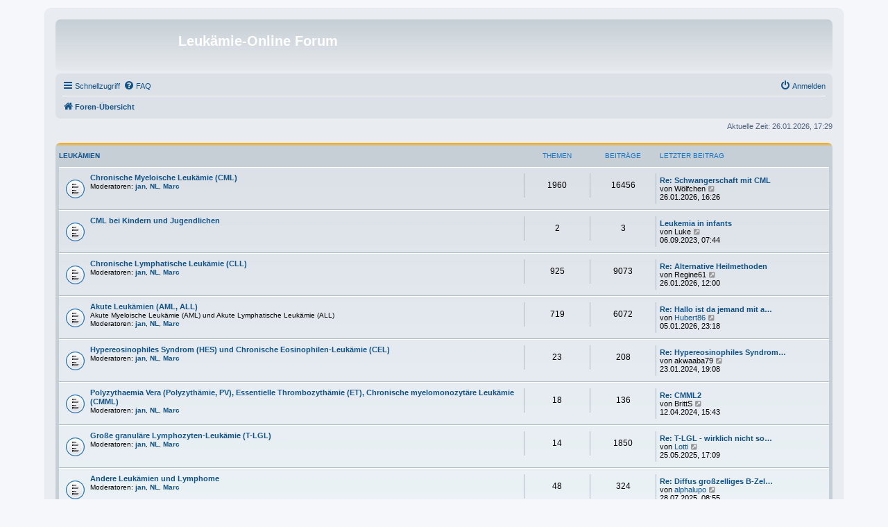

--- FILE ---
content_type: text/html; charset=UTF-8
request_url: https://www.leukaemie-online.de/forum/index.php?sid=b34bef9ea86722caadf7b5e44a9592ac
body_size: 6329
content:
<!DOCTYPE html>
<html dir="ltr" lang="de">
<head>
<meta charset="utf-8" />
<meta http-equiv="X-UA-Compatible" content="IE=edge">
<meta name="viewport" content="width=device-width, initial-scale=1" />

<title>Leukämie-Online Forum - Foren-Übersicht</title>



<!--
	phpBB style name: prosilver
	Based on style:   prosilver (this is the default phpBB3 style)
	Original author:  Tom Beddard ( http://www.subBlue.com/ )
	Modified by:
-->

<link href="./assets/css/font-awesome.min.css?assets_version=28" rel="stylesheet">
<link href="./styles/prosilver/theme/stylesheet.css?assets_version=28" rel="stylesheet">
<link href="./styles/prosilver/theme/de/stylesheet.css?assets_version=28" rel="stylesheet">




<!--[if lte IE 9]>
	<link href="./styles/prosilver/theme/tweaks.css?assets_version=28" rel="stylesheet">
<![endif]-->





</head>
<body id="phpbb" class="nojs notouch section-index ltr ">


<div id="wrap" class="wrap">
	<a id="top" class="top-anchor" accesskey="t"></a>
	<div id="page-header">
		<div class="headerbar" role="banner">
					<div class="inner">

			<div id="site-description" class="site-description">
				<a id="logo" class="logo" href="./index.php?sid=3e8318fd0eb19d89e69c6e61261ed19c" title="Foren-Übersicht"><span class="site_logo"></span></a>
				<h1>Leukämie-Online Forum</h1>
				<p></p>
				<p class="skiplink"><a href="#start_here">Zum Inhalt</a></p>
			</div>

									
			</div>
					</div>
				<div class="navbar" role="navigation">
	<div class="inner">

	<ul id="nav-main" class="nav-main linklist" role="menubar">

		<li id="quick-links" class="quick-links dropdown-container responsive-menu hidden" data-skip-responsive="true">
			<a href="#" class="dropdown-trigger">
				<i class="icon fa-bars fa-fw" aria-hidden="true"></i><span>Schnellzugriff</span>
			</a>
			<div class="dropdown">
				<div class="pointer"><div class="pointer-inner"></div></div>
				<ul class="dropdown-contents" role="menu">
					
					
											<li class="separator"></li>
													<li>
								<a href="./memberlist.php?sid=3e8318fd0eb19d89e69c6e61261ed19c" role="menuitem">
									<i class="icon fa-group fa-fw" aria-hidden="true"></i><span>Mitglieder</span>
								</a>
							</li>
																			<li>
								<a href="./memberlist.php?mode=team&amp;sid=3e8318fd0eb19d89e69c6e61261ed19c" role="menuitem">
									<i class="icon fa-shield fa-fw" aria-hidden="true"></i><span>Das Team</span>
								</a>
							</li>
																<li class="separator"></li>

									</ul>
			</div>
		</li>

				<li data-skip-responsive="true">
			<a href="/forum/app.php/help/faq?sid=3e8318fd0eb19d89e69c6e61261ed19c" rel="help" title="Häufig gestellte Fragen" role="menuitem">
				<i class="icon fa-question-circle fa-fw" aria-hidden="true"></i><span>FAQ</span>
			</a>
		</li>
						
			<li class="rightside"  data-skip-responsive="true">
			<a href="./ucp.php?mode=login&amp;redirect=index.php&amp;sid=3e8318fd0eb19d89e69c6e61261ed19c" title="Anmelden" accesskey="x" role="menuitem">
				<i class="icon fa-power-off fa-fw" aria-hidden="true"></i><span>Anmelden</span>
			</a>
		</li>
						</ul>

	<ul id="nav-breadcrumbs" class="nav-breadcrumbs linklist navlinks" role="menubar">
						<li class="breadcrumbs">
										<span class="crumb"  itemtype="http://data-vocabulary.org/Breadcrumb" itemscope=""><a href="./index.php?sid=3e8318fd0eb19d89e69c6e61261ed19c" itemprop="url" accesskey="h" data-navbar-reference="index"><i class="icon fa-home fa-fw"></i><span itemprop="title">Foren-Übersicht</span></a></span>

								</li>
		
			</ul>

	</div>
</div>
	</div>

	
	<a id="start_here" class="anchor"></a>
	<div id="page-body" class="page-body" role="main">
		
		
<p class="right responsive-center time">Aktuelle Zeit: 26.01.2026, 17:29</p>



	
				<div class="forabg">
			<div class="inner">
			<ul class="topiclist">
				<li class="header">
										<dl class="row-item">
						<dt><div class="list-inner"><a href="./viewforum.php?f=22&amp;sid=3e8318fd0eb19d89e69c6e61261ed19c">Leukämien</a></div></dt>
						<dd class="topics">Themen</dd>
						<dd class="posts">Beiträge</dd>
						<dd class="lastpost"><span>Letzter Beitrag</span></dd>
					</dl>
									</li>
			</ul>
			<ul class="topiclist forums">
		
	
	
	
			
					<li class="row">
						<dl class="row-item forum_read">
				<dt title="Keine ungelesenen Beiträge">
										<div class="list-inner">
																		<a href="./viewforum.php?f=7&amp;sid=3e8318fd0eb19d89e69c6e61261ed19c" class="forumtitle">Chronische Myeloische Leukämie (CML)</a>
																			<br /><strong>Moderatoren:</strong> <a href="./memberlist.php?mode=viewprofile&amp;u=9&amp;sid=3e8318fd0eb19d89e69c6e61261ed19c" style="color: #AA0000;" class="username-coloured">jan</a>, <a href="./memberlist.php?mode=viewprofile&amp;u=878&amp;sid=3e8318fd0eb19d89e69c6e61261ed19c" style="color: #AA0000;" class="username-coloured">NL</a>, <a href="./memberlist.php?mode=viewprofile&amp;u=394&amp;sid=3e8318fd0eb19d89e69c6e61261ed19c" style="color: #AA0000;" class="username-coloured">Marc</a>
												
												<div class="responsive-show" style="display: none;">
															Themen: <strong>1960</strong>
													</div>
											</div>
				</dt>
									<dd class="topics">1960 <dfn>Themen</dfn></dd>
					<dd class="posts">16456 <dfn>Beiträge</dfn></dd>
					<dd class="lastpost">
						<span>
																						<dfn>Letzter Beitrag</dfn>
																										<a href="./viewtopic.php?p=44880&amp;sid=3e8318fd0eb19d89e69c6e61261ed19c#p44880" title="Re: Schwangerschaft mit CML" class="lastsubject">Re: Schwangerschaft mit CML</a> <br />
																	von <span class="username">Wölfchen</span>
																	<a href="./viewtopic.php?p=44880&amp;sid=3e8318fd0eb19d89e69c6e61261ed19c#p44880" title="Neuester Beitrag">
										<i class="icon fa-external-link-square fa-fw icon-lightgray icon-md" aria-hidden="true"></i><span class="sr-only">Neuester Beitrag</span>
									</a>
																<br />26.01.2026, 16:26
													</span>
					</dd>
							</dl>
					</li>
			
	
	
			
					<li class="row">
						<dl class="row-item forum_read">
				<dt title="Keine ungelesenen Beiträge">
										<div class="list-inner">
																		<a href="./viewforum.php?f=30&amp;sid=3e8318fd0eb19d89e69c6e61261ed19c" class="forumtitle">CML bei Kindern und Jugendlichen</a>
																		
												<div class="responsive-show" style="display: none;">
															Themen: <strong>2</strong>
													</div>
											</div>
				</dt>
									<dd class="topics">2 <dfn>Themen</dfn></dd>
					<dd class="posts">3 <dfn>Beiträge</dfn></dd>
					<dd class="lastpost">
						<span>
																						<dfn>Letzter Beitrag</dfn>
																										<a href="./viewtopic.php?p=43361&amp;sid=3e8318fd0eb19d89e69c6e61261ed19c#p43361" title="Leukemia in infants" class="lastsubject">Leukemia in infants</a> <br />
																	von <span class="username">Luke</span>
																	<a href="./viewtopic.php?p=43361&amp;sid=3e8318fd0eb19d89e69c6e61261ed19c#p43361" title="Neuester Beitrag">
										<i class="icon fa-external-link-square fa-fw icon-lightgray icon-md" aria-hidden="true"></i><span class="sr-only">Neuester Beitrag</span>
									</a>
																<br />06.09.2023, 07:44
													</span>
					</dd>
							</dl>
					</li>
			
	
	
			
					<li class="row">
						<dl class="row-item forum_read">
				<dt title="Keine ungelesenen Beiträge">
										<div class="list-inner">
																		<a href="./viewforum.php?f=17&amp;sid=3e8318fd0eb19d89e69c6e61261ed19c" class="forumtitle">Chronische Lymphatische Leukämie (CLL)</a>
																			<br /><strong>Moderatoren:</strong> <a href="./memberlist.php?mode=viewprofile&amp;u=9&amp;sid=3e8318fd0eb19d89e69c6e61261ed19c" style="color: #AA0000;" class="username-coloured">jan</a>, <a href="./memberlist.php?mode=viewprofile&amp;u=878&amp;sid=3e8318fd0eb19d89e69c6e61261ed19c" style="color: #AA0000;" class="username-coloured">NL</a>, <a href="./memberlist.php?mode=viewprofile&amp;u=394&amp;sid=3e8318fd0eb19d89e69c6e61261ed19c" style="color: #AA0000;" class="username-coloured">Marc</a>
												
												<div class="responsive-show" style="display: none;">
															Themen: <strong>925</strong>
													</div>
											</div>
				</dt>
									<dd class="topics">925 <dfn>Themen</dfn></dd>
					<dd class="posts">9073 <dfn>Beiträge</dfn></dd>
					<dd class="lastpost">
						<span>
																						<dfn>Letzter Beitrag</dfn>
																										<a href="./viewtopic.php?p=44877&amp;sid=3e8318fd0eb19d89e69c6e61261ed19c#p44877" title="Re: Alternative Heilmethoden" class="lastsubject">Re: Alternative Heilmethoden</a> <br />
																	von <span class="username">Regine61</span>
																	<a href="./viewtopic.php?p=44877&amp;sid=3e8318fd0eb19d89e69c6e61261ed19c#p44877" title="Neuester Beitrag">
										<i class="icon fa-external-link-square fa-fw icon-lightgray icon-md" aria-hidden="true"></i><span class="sr-only">Neuester Beitrag</span>
									</a>
																<br />26.01.2026, 12:00
													</span>
					</dd>
							</dl>
					</li>
			
	
	
			
					<li class="row">
						<dl class="row-item forum_read">
				<dt title="Keine ungelesenen Beiträge">
										<div class="list-inner">
																		<a href="./viewforum.php?f=6&amp;sid=3e8318fd0eb19d89e69c6e61261ed19c" class="forumtitle">Akute Leukämien (AML, ALL)</a>
						<br />Akute Myeloische Leukämie (AML) und Akute Lymphatische Leukämie (ALL)													<br /><strong>Moderatoren:</strong> <a href="./memberlist.php?mode=viewprofile&amp;u=9&amp;sid=3e8318fd0eb19d89e69c6e61261ed19c" style="color: #AA0000;" class="username-coloured">jan</a>, <a href="./memberlist.php?mode=viewprofile&amp;u=878&amp;sid=3e8318fd0eb19d89e69c6e61261ed19c" style="color: #AA0000;" class="username-coloured">NL</a>, <a href="./memberlist.php?mode=viewprofile&amp;u=394&amp;sid=3e8318fd0eb19d89e69c6e61261ed19c" style="color: #AA0000;" class="username-coloured">Marc</a>
												
												<div class="responsive-show" style="display: none;">
															Themen: <strong>719</strong>
													</div>
											</div>
				</dt>
									<dd class="topics">719 <dfn>Themen</dfn></dd>
					<dd class="posts">6072 <dfn>Beiträge</dfn></dd>
					<dd class="lastpost">
						<span>
																						<dfn>Letzter Beitrag</dfn>
																										<a href="./viewtopic.php?p=44845&amp;sid=3e8318fd0eb19d89e69c6e61261ed19c#p44845" title="Re: Hallo ist da jemand mit akuter Promyelozytenleukämie AML M3" class="lastsubject">Re: Hallo ist da jemand mit a…</a> <br />
																	von <a href="./memberlist.php?mode=viewprofile&amp;u=4968&amp;sid=3e8318fd0eb19d89e69c6e61261ed19c" class="username">Hubert86</a>
																	<a href="./viewtopic.php?p=44845&amp;sid=3e8318fd0eb19d89e69c6e61261ed19c#p44845" title="Neuester Beitrag">
										<i class="icon fa-external-link-square fa-fw icon-lightgray icon-md" aria-hidden="true"></i><span class="sr-only">Neuester Beitrag</span>
									</a>
																<br />05.01.2026, 23:18
													</span>
					</dd>
							</dl>
					</li>
			
	
	
			
					<li class="row">
						<dl class="row-item forum_read">
				<dt title="Keine ungelesenen Beiträge">
										<div class="list-inner">
																		<a href="./viewforum.php?f=20&amp;sid=3e8318fd0eb19d89e69c6e61261ed19c" class="forumtitle">Hypereosinophiles Syndrom (HES) und Chronische Eosinophilen-Leukämie (CEL)</a>
																			<br /><strong>Moderatoren:</strong> <a href="./memberlist.php?mode=viewprofile&amp;u=9&amp;sid=3e8318fd0eb19d89e69c6e61261ed19c" style="color: #AA0000;" class="username-coloured">jan</a>, <a href="./memberlist.php?mode=viewprofile&amp;u=878&amp;sid=3e8318fd0eb19d89e69c6e61261ed19c" style="color: #AA0000;" class="username-coloured">NL</a>, <a href="./memberlist.php?mode=viewprofile&amp;u=394&amp;sid=3e8318fd0eb19d89e69c6e61261ed19c" style="color: #AA0000;" class="username-coloured">Marc</a>
												
												<div class="responsive-show" style="display: none;">
															Themen: <strong>23</strong>
													</div>
											</div>
				</dt>
									<dd class="topics">23 <dfn>Themen</dfn></dd>
					<dd class="posts">208 <dfn>Beiträge</dfn></dd>
					<dd class="lastpost">
						<span>
																						<dfn>Letzter Beitrag</dfn>
																										<a href="./viewtopic.php?p=43644&amp;sid=3e8318fd0eb19d89e69c6e61261ed19c#p43644" title="Re: Hypereosinophiles Syndrom (HES)" class="lastsubject">Re: Hypereosinophiles Syndrom…</a> <br />
																	von <span class="username">akwaaba79</span>
																	<a href="./viewtopic.php?p=43644&amp;sid=3e8318fd0eb19d89e69c6e61261ed19c#p43644" title="Neuester Beitrag">
										<i class="icon fa-external-link-square fa-fw icon-lightgray icon-md" aria-hidden="true"></i><span class="sr-only">Neuester Beitrag</span>
									</a>
																<br />23.01.2024, 19:08
													</span>
					</dd>
							</dl>
					</li>
			
	
	
			
					<li class="row">
						<dl class="row-item forum_read">
				<dt title="Keine ungelesenen Beiträge">
										<div class="list-inner">
																		<a href="./viewforum.php?f=21&amp;sid=3e8318fd0eb19d89e69c6e61261ed19c" class="forumtitle">Polyzythaemia Vera (Polyzythämie, PV), Essentielle Thrombozythämie (ET), Chronische myelomonozytäre Leukämie (CMML)</a>
																			<br /><strong>Moderatoren:</strong> <a href="./memberlist.php?mode=viewprofile&amp;u=9&amp;sid=3e8318fd0eb19d89e69c6e61261ed19c" style="color: #AA0000;" class="username-coloured">jan</a>, <a href="./memberlist.php?mode=viewprofile&amp;u=878&amp;sid=3e8318fd0eb19d89e69c6e61261ed19c" style="color: #AA0000;" class="username-coloured">NL</a>, <a href="./memberlist.php?mode=viewprofile&amp;u=394&amp;sid=3e8318fd0eb19d89e69c6e61261ed19c" style="color: #AA0000;" class="username-coloured">Marc</a>
												
												<div class="responsive-show" style="display: none;">
															Themen: <strong>18</strong>
													</div>
											</div>
				</dt>
									<dd class="topics">18 <dfn>Themen</dfn></dd>
					<dd class="posts">136 <dfn>Beiträge</dfn></dd>
					<dd class="lastpost">
						<span>
																						<dfn>Letzter Beitrag</dfn>
																										<a href="./viewtopic.php?p=43763&amp;sid=3e8318fd0eb19d89e69c6e61261ed19c#p43763" title="Re: CMML2" class="lastsubject">Re: CMML2</a> <br />
																	von <span class="username">BrittS</span>
																	<a href="./viewtopic.php?p=43763&amp;sid=3e8318fd0eb19d89e69c6e61261ed19c#p43763" title="Neuester Beitrag">
										<i class="icon fa-external-link-square fa-fw icon-lightgray icon-md" aria-hidden="true"></i><span class="sr-only">Neuester Beitrag</span>
									</a>
																<br />12.04.2024, 15:43
													</span>
					</dd>
							</dl>
					</li>
			
	
	
			
					<li class="row">
						<dl class="row-item forum_read">
				<dt title="Keine ungelesenen Beiträge">
										<div class="list-inner">
																		<a href="./viewforum.php?f=29&amp;sid=3e8318fd0eb19d89e69c6e61261ed19c" class="forumtitle">Große granuläre Lymphozyten-Leukämie (T-LGL)</a>
																			<br /><strong>Moderatoren:</strong> <a href="./memberlist.php?mode=viewprofile&amp;u=9&amp;sid=3e8318fd0eb19d89e69c6e61261ed19c" style="color: #AA0000;" class="username-coloured">jan</a>, <a href="./memberlist.php?mode=viewprofile&amp;u=878&amp;sid=3e8318fd0eb19d89e69c6e61261ed19c" style="color: #AA0000;" class="username-coloured">NL</a>, <a href="./memberlist.php?mode=viewprofile&amp;u=394&amp;sid=3e8318fd0eb19d89e69c6e61261ed19c" style="color: #AA0000;" class="username-coloured">Marc</a>
												
												<div class="responsive-show" style="display: none;">
															Themen: <strong>14</strong>
													</div>
											</div>
				</dt>
									<dd class="topics">14 <dfn>Themen</dfn></dd>
					<dd class="posts">1850 <dfn>Beiträge</dfn></dd>
					<dd class="lastpost">
						<span>
																						<dfn>Letzter Beitrag</dfn>
																										<a href="./viewtopic.php?p=44460&amp;sid=3e8318fd0eb19d89e69c6e61261ed19c#p44460" title="Re: T-LGL - wirklich nicht so schlimm?" class="lastsubject">Re: T-LGL - wirklich nicht so…</a> <br />
																	von <a href="./memberlist.php?mode=viewprofile&amp;u=5165&amp;sid=3e8318fd0eb19d89e69c6e61261ed19c" class="username">Lotti</a>
																	<a href="./viewtopic.php?p=44460&amp;sid=3e8318fd0eb19d89e69c6e61261ed19c#p44460" title="Neuester Beitrag">
										<i class="icon fa-external-link-square fa-fw icon-lightgray icon-md" aria-hidden="true"></i><span class="sr-only">Neuester Beitrag</span>
									</a>
																<br />25.05.2025, 17:09
													</span>
					</dd>
							</dl>
					</li>
			
	
	
			
					<li class="row">
						<dl class="row-item forum_read">
				<dt title="Keine ungelesenen Beiträge">
										<div class="list-inner">
																		<a href="./viewforum.php?f=10&amp;sid=3e8318fd0eb19d89e69c6e61261ed19c" class="forumtitle">Andere Leukämien und Lymphome</a>
																			<br /><strong>Moderatoren:</strong> <a href="./memberlist.php?mode=viewprofile&amp;u=9&amp;sid=3e8318fd0eb19d89e69c6e61261ed19c" style="color: #AA0000;" class="username-coloured">jan</a>, <a href="./memberlist.php?mode=viewprofile&amp;u=878&amp;sid=3e8318fd0eb19d89e69c6e61261ed19c" style="color: #AA0000;" class="username-coloured">NL</a>, <a href="./memberlist.php?mode=viewprofile&amp;u=394&amp;sid=3e8318fd0eb19d89e69c6e61261ed19c" style="color: #AA0000;" class="username-coloured">Marc</a>
												
												<div class="responsive-show" style="display: none;">
															Themen: <strong>48</strong>
													</div>
											</div>
				</dt>
									<dd class="topics">48 <dfn>Themen</dfn></dd>
					<dd class="posts">324 <dfn>Beiträge</dfn></dd>
					<dd class="lastpost">
						<span>
																						<dfn>Letzter Beitrag</dfn>
																										<a href="./viewtopic.php?p=44538&amp;sid=3e8318fd0eb19d89e69c6e61261ed19c#p44538" title="Re: Diffus großzelliges B-Zell-Lymphom und Nierenzellkarzinom" class="lastsubject">Re: Diffus großzelliges B-Zel…</a> <br />
																	von <a href="./memberlist.php?mode=viewprofile&amp;u=2506&amp;sid=3e8318fd0eb19d89e69c6e61261ed19c" class="username">alphalupo</a>
																	<a href="./viewtopic.php?p=44538&amp;sid=3e8318fd0eb19d89e69c6e61261ed19c#p44538" title="Neuester Beitrag">
										<i class="icon fa-external-link-square fa-fw icon-lightgray icon-md" aria-hidden="true"></i><span class="sr-only">Neuester Beitrag</span>
									</a>
																<br />28.07.2025, 08:55
													</span>
					</dd>
							</dl>
					</li>
			
	
	
			
					<li class="row">
						<dl class="row-item forum_read">
				<dt title="Keine ungelesenen Beiträge">
										<div class="list-inner">
																		<a href="./viewforum.php?f=12&amp;sid=3e8318fd0eb19d89e69c6e61261ed19c" class="forumtitle">Diagnose &amp; Arztberichte</a>
						<br />Woran erkenne ich Leukämie? Wie verstehe ich Laborergebnisse und Arztberichte? Was bedeuten meine Werte z.B. zu PCR, FISH, Zytogenetik?													<br /><strong>Moderatoren:</strong> <a href="./memberlist.php?mode=viewprofile&amp;u=9&amp;sid=3e8318fd0eb19d89e69c6e61261ed19c" style="color: #AA0000;" class="username-coloured">jan</a>, <a href="./memberlist.php?mode=viewprofile&amp;u=878&amp;sid=3e8318fd0eb19d89e69c6e61261ed19c" style="color: #AA0000;" class="username-coloured">NL</a>, <a href="./memberlist.php?mode=viewprofile&amp;u=394&amp;sid=3e8318fd0eb19d89e69c6e61261ed19c" style="color: #AA0000;" class="username-coloured">Marc</a>
												
												<div class="responsive-show" style="display: none;">
															Themen: <strong>301</strong>
													</div>
											</div>
				</dt>
									<dd class="topics">301 <dfn>Themen</dfn></dd>
					<dd class="posts">1555 <dfn>Beiträge</dfn></dd>
					<dd class="lastpost">
						<span>
																						<dfn>Letzter Beitrag</dfn>
																										<a href="./viewtopic.php?p=44754&amp;sid=3e8318fd0eb19d89e69c6e61261ed19c#p44754" title="Re: Zu viele Monozyten (Monozytose). Angst vor Leukämie." class="lastsubject">Re: Zu viele Monozyten (Monoz…</a> <br />
																	von <a href="./memberlist.php?mode=viewprofile&amp;u=5194&amp;sid=3e8318fd0eb19d89e69c6e61261ed19c" class="username">James333</a>
																	<a href="./viewtopic.php?p=44754&amp;sid=3e8318fd0eb19d89e69c6e61261ed19c#p44754" title="Neuester Beitrag">
										<i class="icon fa-external-link-square fa-fw icon-lightgray icon-md" aria-hidden="true"></i><span class="sr-only">Neuester Beitrag</span>
									</a>
																<br />23.11.2025, 02:02
													</span>
					</dd>
							</dl>
					</li>
			
	
				</ul>

			</div>
		</div>
	
				<div class="forabg">
			<div class="inner">
			<ul class="topiclist">
				<li class="header">
										<dl class="row-item">
						<dt><div class="list-inner"><a href="./viewforum.php?f=23&amp;sid=3e8318fd0eb19d89e69c6e61261ed19c">Umgehen &amp; Leben mit Leukämie</a></div></dt>
						<dd class="topics">Themen</dd>
						<dd class="posts">Beiträge</dd>
						<dd class="lastpost"><span>Letzter Beitrag</span></dd>
					</dl>
									</li>
			</ul>
			<ul class="topiclist forums">
		
	
	
	
			
					<li class="row">
						<dl class="row-item forum_read">
				<dt title="Keine ungelesenen Beiträge">
										<div class="list-inner">
																		<a href="./viewforum.php?f=13&amp;sid=3e8318fd0eb19d89e69c6e61261ed19c" class="forumtitle">Leben mit Leukämie</a>
						<br />Wie gehe ich mit Leukämie im Alltag um? Wie unterstütze ich als Freund oder Angehöriger? Welche Erfahrungen gibt es bezüglich Rente, Behindertenausweis, Psychotherapie, Kur?													<br /><strong>Moderatoren:</strong> <a href="./memberlist.php?mode=viewprofile&amp;u=9&amp;sid=3e8318fd0eb19d89e69c6e61261ed19c" style="color: #AA0000;" class="username-coloured">jan</a>, <a href="./memberlist.php?mode=viewprofile&amp;u=878&amp;sid=3e8318fd0eb19d89e69c6e61261ed19c" style="color: #AA0000;" class="username-coloured">NL</a>, <a href="./memberlist.php?mode=viewprofile&amp;u=394&amp;sid=3e8318fd0eb19d89e69c6e61261ed19c" style="color: #AA0000;" class="username-coloured">Marc</a>
												
												<div class="responsive-show" style="display: none;">
															Themen: <strong>356</strong>
													</div>
											</div>
				</dt>
									<dd class="topics">356 <dfn>Themen</dfn></dd>
					<dd class="posts">2494 <dfn>Beiträge</dfn></dd>
					<dd class="lastpost">
						<span>
																						<dfn>Letzter Beitrag</dfn>
																										<a href="./viewtopic.php?p=44624&amp;sid=3e8318fd0eb19d89e69c6e61261ed19c#p44624" title="Studie des Universitätsspital Zürich zu Fatique" class="lastsubject">Studie des Universitätsspital…</a> <br />
																	von <a href="./memberlist.php?mode=viewprofile&amp;u=3223&amp;sid=3e8318fd0eb19d89e69c6e61261ed19c" class="username">TTina</a>
																	<a href="./viewtopic.php?p=44624&amp;sid=3e8318fd0eb19d89e69c6e61261ed19c#p44624" title="Neuester Beitrag">
										<i class="icon fa-external-link-square fa-fw icon-lightgray icon-md" aria-hidden="true"></i><span class="sr-only">Neuester Beitrag</span>
									</a>
																<br />16.09.2025, 19:24
													</span>
					</dd>
							</dl>
					</li>
			
	
	
			
					<li class="row">
						<dl class="row-item forum_read">
				<dt title="Keine ungelesenen Beiträge">
										<div class="list-inner">
																		<a href="./viewforum.php?f=27&amp;sid=3e8318fd0eb19d89e69c6e61261ed19c" class="forumtitle">Plauderecke</a>
						<br />Die Plauderecke ist bewusst "abseits" vom Hauptthema dieser Webseite. Besucher könnten hier über alles mögliche sprechen, was Seele und Herz bewegt, und sich kennenlernen.													<br /><strong>Moderatoren:</strong> <a href="./memberlist.php?mode=viewprofile&amp;u=9&amp;sid=3e8318fd0eb19d89e69c6e61261ed19c" style="color: #AA0000;" class="username-coloured">jan</a>, <a href="./memberlist.php?mode=viewprofile&amp;u=878&amp;sid=3e8318fd0eb19d89e69c6e61261ed19c" style="color: #AA0000;" class="username-coloured">NL</a>, <a href="./memberlist.php?mode=viewprofile&amp;u=394&amp;sid=3e8318fd0eb19d89e69c6e61261ed19c" style="color: #AA0000;" class="username-coloured">Marc</a>
												
												<div class="responsive-show" style="display: none;">
															Themen: <strong>76</strong>
													</div>
											</div>
				</dt>
									<dd class="topics">76 <dfn>Themen</dfn></dd>
					<dd class="posts">436 <dfn>Beiträge</dfn></dd>
					<dd class="lastpost">
						<span>
																						<dfn>Letzter Beitrag</dfn>
																										<a href="./viewtopic.php?p=44484&amp;sid=3e8318fd0eb19d89e69c6e61261ed19c#p44484" title="Re: Welche christl. Gebete helfen Euch, gesund werden zu wollen?" class="lastsubject">Re: Welche christl. Gebete he…</a> <br />
																	von <a href="./memberlist.php?mode=viewprofile&amp;u=5169&amp;sid=3e8318fd0eb19d89e69c6e61261ed19c" class="username">OttomarG</a>
																	<a href="./viewtopic.php?p=44484&amp;sid=3e8318fd0eb19d89e69c6e61261ed19c#p44484" title="Neuester Beitrag">
										<i class="icon fa-external-link-square fa-fw icon-lightgray icon-md" aria-hidden="true"></i><span class="sr-only">Neuester Beitrag</span>
									</a>
																<br />10.06.2025, 14:57
													</span>
					</dd>
							</dl>
					</li>
			
	
				</ul>

			</div>
		</div>
	
				<div class="forabg">
			<div class="inner">
			<ul class="topiclist">
				<li class="header">
										<dl class="row-item">
						<dt><div class="list-inner"><a href="./viewforum.php?f=24&amp;sid=3e8318fd0eb19d89e69c6e61261ed19c">Therapieformen</a></div></dt>
						<dd class="topics">Themen</dd>
						<dd class="posts">Beiträge</dd>
						<dd class="lastpost"><span>Letzter Beitrag</span></dd>
					</dl>
									</li>
			</ul>
			<ul class="topiclist forums">
		
	
	
	
			
					<li class="row">
						<dl class="row-item forum_read">
				<dt title="Keine ungelesenen Beiträge">
										<div class="list-inner">
																		<a href="./viewforum.php?f=16&amp;sid=3e8318fd0eb19d89e69c6e61261ed19c" class="forumtitle">Wahl der Therapieform</a>
						<br />z.B. welche Therapiewege kann ich einschlagen? Welche Optionen und Alternativen gibt es? Wie interpretiere ich Optionen und wie gehe ich mit der Unsicherheit um?													<br /><strong>Moderatoren:</strong> <a href="./memberlist.php?mode=viewprofile&amp;u=9&amp;sid=3e8318fd0eb19d89e69c6e61261ed19c" style="color: #AA0000;" class="username-coloured">jan</a>, <a href="./memberlist.php?mode=viewprofile&amp;u=878&amp;sid=3e8318fd0eb19d89e69c6e61261ed19c" style="color: #AA0000;" class="username-coloured">NL</a>, <a href="./memberlist.php?mode=viewprofile&amp;u=394&amp;sid=3e8318fd0eb19d89e69c6e61261ed19c" style="color: #AA0000;" class="username-coloured">Marc</a>
												
												<div class="responsive-show" style="display: none;">
															Themen: <strong>41</strong>
													</div>
											</div>
				</dt>
									<dd class="topics">41 <dfn>Themen</dfn></dd>
					<dd class="posts">213 <dfn>Beiträge</dfn></dd>
					<dd class="lastpost">
						<span>
																						<dfn>Letzter Beitrag</dfn>
																										<a href="./viewtopic.php?p=41766&amp;sid=3e8318fd0eb19d89e69c6e61261ed19c#p41766" title="Behandlungsmöglichkeiten bei beginnender Richtertransformation" class="lastsubject">Behandlungsmöglichkeiten bei …</a> <br />
																	von <a href="./memberlist.php?mode=viewprofile&amp;u=4735&amp;sid=3e8318fd0eb19d89e69c6e61261ed19c" class="username">mcbeater97</a>
																	<a href="./viewtopic.php?p=41766&amp;sid=3e8318fd0eb19d89e69c6e61261ed19c#p41766" title="Neuester Beitrag">
										<i class="icon fa-external-link-square fa-fw icon-lightgray icon-md" aria-hidden="true"></i><span class="sr-only">Neuester Beitrag</span>
									</a>
																<br />30.09.2021, 16:47
													</span>
					</dd>
							</dl>
					</li>
			
	
	
			
					<li class="row">
						<dl class="row-item forum_read">
				<dt title="Keine ungelesenen Beiträge">
										<div class="list-inner">
																		<a href="./viewforum.php?f=3&amp;sid=3e8318fd0eb19d89e69c6e61261ed19c" class="forumtitle">Neue Therapiemethoden, Naturmedizin und TCM</a>
						<br />z.B. Neue experimentelle Wirkstoffe, Therapieunterstützung (z.B. Vitamine) und Traditionelle Chinesische Medizin (TCM) bei Behandlung von Leukämie.													<br /><strong>Moderatoren:</strong> <a href="./memberlist.php?mode=viewprofile&amp;u=9&amp;sid=3e8318fd0eb19d89e69c6e61261ed19c" style="color: #AA0000;" class="username-coloured">jan</a>, <a href="./memberlist.php?mode=viewprofile&amp;u=878&amp;sid=3e8318fd0eb19d89e69c6e61261ed19c" style="color: #AA0000;" class="username-coloured">NL</a>, <a href="./memberlist.php?mode=viewprofile&amp;u=394&amp;sid=3e8318fd0eb19d89e69c6e61261ed19c" style="color: #AA0000;" class="username-coloured">Marc</a>
												
												<div class="responsive-show" style="display: none;">
															Themen: <strong>64</strong>
													</div>
											</div>
				</dt>
									<dd class="topics">64 <dfn>Themen</dfn></dd>
					<dd class="posts">337 <dfn>Beiträge</dfn></dd>
					<dd class="lastpost">
						<span>
																						<dfn>Letzter Beitrag</dfn>
																										<a href="./viewtopic.php?p=43778&amp;sid=3e8318fd0eb19d89e69c6e61261ed19c#p43778" title="Re: Aloesaft?" class="lastsubject">Re: Aloesaft?</a> <br />
																	von <span class="username">Gast</span>
																	<a href="./viewtopic.php?p=43778&amp;sid=3e8318fd0eb19d89e69c6e61261ed19c#p43778" title="Neuester Beitrag">
										<i class="icon fa-external-link-square fa-fw icon-lightgray icon-md" aria-hidden="true"></i><span class="sr-only">Neuester Beitrag</span>
									</a>
																<br />18.04.2024, 04:00
													</span>
					</dd>
							</dl>
					</li>
			
	
	
			
					<li class="row">
						<dl class="row-item forum_read">
				<dt title="Keine ungelesenen Beiträge">
										<div class="list-inner">
																		<a href="./viewforum.php?f=5&amp;sid=3e8318fd0eb19d89e69c6e61261ed19c" class="forumtitle">Transplantation</a>
						<br />Knochenmarks- und Blutstammzelltransplantation: Austausch von Erfahrungen über Transplantation, Nebenwirkungen, Stammzellspende													<br /><strong>Moderatoren:</strong> <a href="./memberlist.php?mode=viewprofile&amp;u=9&amp;sid=3e8318fd0eb19d89e69c6e61261ed19c" style="color: #AA0000;" class="username-coloured">jan</a>, <a href="./memberlist.php?mode=viewprofile&amp;u=878&amp;sid=3e8318fd0eb19d89e69c6e61261ed19c" style="color: #AA0000;" class="username-coloured">NL</a>, <a href="./memberlist.php?mode=viewprofile&amp;u=394&amp;sid=3e8318fd0eb19d89e69c6e61261ed19c" style="color: #AA0000;" class="username-coloured">Marc</a>
												
												<div class="responsive-show" style="display: none;">
															Themen: <strong>224</strong>
													</div>
											</div>
				</dt>
									<dd class="topics">224 <dfn>Themen</dfn></dd>
					<dd class="posts">1763 <dfn>Beiträge</dfn></dd>
					<dd class="lastpost">
						<span>
																						<dfn>Letzter Beitrag</dfn>
																										<a href="./viewtopic.php?p=44779&amp;sid=3e8318fd0eb19d89e69c6e61261ed19c#p44779" title="Re: Veränderter Körpergeruch nach Transplantation?" class="lastsubject">Re: Veränderter Körpergeruch …</a> <br />
																	von <span class="username">Seb</span>
																	<a href="./viewtopic.php?p=44779&amp;sid=3e8318fd0eb19d89e69c6e61261ed19c#p44779" title="Neuester Beitrag">
										<i class="icon fa-external-link-square fa-fw icon-lightgray icon-md" aria-hidden="true"></i><span class="sr-only">Neuester Beitrag</span>
									</a>
																<br />04.12.2025, 00:31
													</span>
					</dd>
							</dl>
					</li>
			
	
				</ul>

			</div>
		</div>
	
				<div class="forabg">
			<div class="inner">
			<ul class="topiclist">
				<li class="header">
										<dl class="row-item">
						<dt><div class="list-inner"><a href="./viewforum.php?f=25&amp;sid=3e8318fd0eb19d89e69c6e61261ed19c">Zu Leukämie-Online</a></div></dt>
						<dd class="topics">Themen</dd>
						<dd class="posts">Beiträge</dd>
						<dd class="lastpost"><span>Letzter Beitrag</span></dd>
					</dl>
									</li>
			</ul>
			<ul class="topiclist forums">
		
	
	
	
			
					<li class="row">
						<dl class="row-item forum_read">
				<dt title="Keine ungelesenen Beiträge">
										<div class="list-inner">
																		<a href="./viewforum.php?f=11&amp;sid=3e8318fd0eb19d89e69c6e61261ed19c" class="forumtitle">Feedback</a>
						<br />Feedback zu Leukämie-Online													<br /><strong>Moderatoren:</strong> <a href="./memberlist.php?mode=viewprofile&amp;u=9&amp;sid=3e8318fd0eb19d89e69c6e61261ed19c" style="color: #AA0000;" class="username-coloured">jan</a>, <a href="./memberlist.php?mode=viewprofile&amp;u=878&amp;sid=3e8318fd0eb19d89e69c6e61261ed19c" style="color: #AA0000;" class="username-coloured">NL</a>, <a href="./memberlist.php?mode=viewprofile&amp;u=394&amp;sid=3e8318fd0eb19d89e69c6e61261ed19c" style="color: #AA0000;" class="username-coloured">Marc</a>, <a href="./memberlist.php?mode=viewprofile&amp;u=3&amp;sid=3e8318fd0eb19d89e69c6e61261ed19c" style="color: #AA0000;" class="username-coloured">Dirk</a>
												
												<div class="responsive-show" style="display: none;">
															Themen: <strong>98</strong>
													</div>
											</div>
				</dt>
									<dd class="topics">98 <dfn>Themen</dfn></dd>
					<dd class="posts">515 <dfn>Beiträge</dfn></dd>
					<dd class="lastpost">
						<span>
																						<dfn>Letzter Beitrag</dfn>
																										<a href="./viewtopic.php?p=44766&amp;sid=3e8318fd0eb19d89e69c6e61261ed19c#p44766" title="Zu viel oder zu wenig Dasatinib was tun?" class="lastsubject">Zu viel oder zu wenig Dasatin…</a> <br />
																	von <a href="./memberlist.php?mode=viewprofile&amp;u=4903&amp;sid=3e8318fd0eb19d89e69c6e61261ed19c" class="username">Armin</a>
																	<a href="./viewtopic.php?p=44766&amp;sid=3e8318fd0eb19d89e69c6e61261ed19c#p44766" title="Neuester Beitrag">
										<i class="icon fa-external-link-square fa-fw icon-lightgray icon-md" aria-hidden="true"></i><span class="sr-only">Neuester Beitrag</span>
									</a>
																<br />28.11.2025, 12:41
													</span>
					</dd>
							</dl>
					</li>
			
	
	
			
					<li class="row">
						<dl class="row-item forum_read">
				<dt title="Keine ungelesenen Beiträge">
										<div class="list-inner">
																		<a href="./viewforum.php?f=18&amp;sid=3e8318fd0eb19d89e69c6e61261ed19c" class="forumtitle">Leukämie-Online Treffen</a>
						<br />Forum zum Leukämie-Online-Patiententreffen													<br /><strong>Moderatoren:</strong> <a href="./memberlist.php?mode=viewprofile&amp;u=9&amp;sid=3e8318fd0eb19d89e69c6e61261ed19c" style="color: #AA0000;" class="username-coloured">jan</a>, <a href="./memberlist.php?mode=viewprofile&amp;u=878&amp;sid=3e8318fd0eb19d89e69c6e61261ed19c" style="color: #AA0000;" class="username-coloured">NL</a>, <a href="./memberlist.php?mode=viewprofile&amp;u=394&amp;sid=3e8318fd0eb19d89e69c6e61261ed19c" style="color: #AA0000;" class="username-coloured">Marc</a>
												
												<div class="responsive-show" style="display: none;">
															Themen: <strong>28</strong>
													</div>
											</div>
				</dt>
									<dd class="topics">28 <dfn>Themen</dfn></dd>
					<dd class="posts">168 <dfn>Beiträge</dfn></dd>
					<dd class="lastpost">
						<span>
																						<dfn>Letzter Beitrag</dfn>
																										<a href="./viewtopic.php?p=44180&amp;sid=3e8318fd0eb19d89e69c6e61261ed19c#p44180" title="Re: Leukämie-Online-Treffen 2024" class="lastsubject">Re: Leukämie-Online-Treffen 2…</a> <br />
																	von <a href="./memberlist.php?mode=viewprofile&amp;u=754&amp;sid=3e8318fd0eb19d89e69c6e61261ed19c" class="username">scratch</a>
																	<a href="./viewtopic.php?p=44180&amp;sid=3e8318fd0eb19d89e69c6e61261ed19c#p44180" title="Neuester Beitrag">
										<i class="icon fa-external-link-square fa-fw icon-lightgray icon-md" aria-hidden="true"></i><span class="sr-only">Neuester Beitrag</span>
									</a>
																<br />16.11.2024, 11:43
													</span>
					</dd>
							</dl>
					</li>
			
				</ul>

			</div>
		</div>
		


	<form method="post" action="./ucp.php?mode=login&amp;sid=3e8318fd0eb19d89e69c6e61261ed19c" class="headerspace">
	<h3><a href="./ucp.php?mode=login&amp;redirect=index.php&amp;sid=3e8318fd0eb19d89e69c6e61261ed19c">Anmelden</a></h3>
		<fieldset class="quick-login">
			<label for="username"><span>Benutzername:</span> <input type="text" tabindex="1" name="username" id="username" size="10" class="inputbox" title="Benutzername" /></label>
			<label for="password"><span>Passwort:</span> <input type="password" tabindex="2" name="password" id="password" size="10" class="inputbox" title="Passwort" autocomplete="off" /></label>
							<a href="/forum/app.php/user/forgot_password?sid=3e8318fd0eb19d89e69c6e61261ed19c">Ich habe mein Passwort vergessen</a>
										<span class="responsive-hide">|</span> <label for="autologin">Angemeldet bleiben <input type="checkbox" tabindex="4" name="autologin" id="autologin" /></label>
						<input type="submit" tabindex="5" name="login" value="Anmelden" class="button2" />
			<input type="hidden" name="redirect" value="./index.php?sid=3e8318fd0eb19d89e69c6e61261ed19c" />
<input type="hidden" name="creation_time" value="1769444978" />
<input type="hidden" name="form_token" value="4e38911b3c5eddf3557df68e4c071683bcc192f6" />

		</fieldset>
	</form>


	<div class="stat-block online-list">
		<h3><a href="./viewonline.php?sid=3e8318fd0eb19d89e69c6e61261ed19c">Wer ist online?</a></h3>		<p>
						Insgesamt sind <strong>79</strong> Besucher online :: 3 sichtbare Mitglieder, 0 unsichtbare Mitglieder und 76 Gäste (basierend auf den aktiven Besuchern der letzten 5 Minuten)<br />Der Besucherrekord liegt bei <strong>508</strong> Besuchern, die am 05.11.2025, 09:48 gleichzeitig online waren.<br /> <br />Mitglieder: <span style="color: #9E8DA7;" class="username-coloured">Bing [Bot]</span>, <span style="color: #9E8DA7;" class="username-coloured">Google [Bot]</span>, <span style="color: #9E8DA7;" class="username-coloured">Majestic-12 [Bot]</span>
			<br /><em>Legende: <a style="color:#AA0000" href="./memberlist.php?mode=group&amp;g=10&amp;sid=3e8318fd0eb19d89e69c6e61261ed19c">Administratoren</a>, <a style="color:#00AA00" href="./memberlist.php?mode=group&amp;g=9&amp;sid=3e8318fd0eb19d89e69c6e61261ed19c">Globale Moderatoren</a></em>					</p>
	</div>


	<div class="stat-block statistics">
		<h3>Statistik</h3>
		<p>
						Beiträge insgesamt <strong>41600</strong> &bull; Themen insgesamt <strong>4873</strong> &bull; Mitglieder insgesamt <strong>3605</strong> &bull; Unser neuestes Mitglied: <strong><a href="./memberlist.php?mode=viewprofile&amp;u=5223&amp;sid=3e8318fd0eb19d89e69c6e61261ed19c" class="username">Strelitzie74</a></strong>
					</p>
	</div>


			</div>


<div id="page-footer" class="page-footer" role="contentinfo">
	<div class="navbar" role="navigation">
	<div class="inner">

	<ul id="nav-footer" class="nav-footer linklist" role="menubar">
		<li class="breadcrumbs">
									<span class="crumb"><a href="./index.php?sid=3e8318fd0eb19d89e69c6e61261ed19c" data-navbar-reference="index"><i class="icon fa-home fa-fw" aria-hidden="true"></i><span>Foren-Übersicht</span></a></span>					</li>
		
				<li class="rightside">Alle Zeiten sind <span title="Europa/Berlin">UTC+01:00</span></li>
							<li class="rightside">
				<a href="./ucp.php?mode=delete_cookies&amp;sid=3e8318fd0eb19d89e69c6e61261ed19c" data-ajax="true" data-refresh="true" role="menuitem">
					<i class="icon fa-trash fa-fw" aria-hidden="true"></i><span>Alle Cookies löschen</span>
				</a>
			</li>
							<li class="rightside" data-last-responsive="true">
					<a href="./memberlist.php?sid=3e8318fd0eb19d89e69c6e61261ed19c" title="Zeigt eine vollständige Liste aller Mitglieder an" role="menuitem">
						<i class="icon fa-group fa-fw" aria-hidden="true"></i><span>Mitglieder</span>
					</a>
				</li>
												<li class="rightside" data-last-responsive="true">
				<a href="./memberlist.php?mode=team&amp;sid=3e8318fd0eb19d89e69c6e61261ed19c" role="menuitem">
					<i class="icon fa-shield fa-fw" aria-hidden="true"></i><span>Das Team</span>
				</a>
			</li>
									<li class="rightside" data-last-responsive="true">
				<a href="./memberlist.php?mode=contactadmin&amp;sid=3e8318fd0eb19d89e69c6e61261ed19c" role="menuitem">
					<i class="icon fa-envelope fa-fw" aria-hidden="true"></i><span>Kontakt</span>
				</a>
			</li>
			</ul>

	</div>
</div>

	<div class="copyright">
				Powered by <a href="https://www.phpbb.com/">phpBB</a>&reg; Forum Software &copy; phpBB Limited
		<br />Deutsche Übersetzung durch <a href="https://www.phpbb.de/">phpBB.de</a>							</div>

	<div id="darkenwrapper" class="darkenwrapper" data-ajax-error-title="AJAX-Fehler" data-ajax-error-text="Bei der Verarbeitung deiner Anfrage ist ein Fehler aufgetreten." data-ajax-error-text-abort="Der Benutzer hat die Anfrage abgebrochen." data-ajax-error-text-timeout="Bei deiner Anfrage ist eine Zeitüberschreitung aufgetreten. Bitte versuche es erneut." data-ajax-error-text-parsererror="Bei deiner Anfrage ist etwas falsch gelaufen und der Server hat eine ungültige Antwort zurückgegeben.">
		<div id="darken" class="darken">&nbsp;</div>
	</div>

	<div id="phpbb_alert" class="phpbb_alert" data-l-err="Fehler" data-l-timeout-processing-req="Bei der Anfrage ist eine Zeitüberschreitung aufgetreten.">
		<a href="#" class="alert_close">
			<i class="icon fa-times-circle fa-fw" aria-hidden="true"></i>
		</a>
		<h3 class="alert_title">&nbsp;</h3><p class="alert_text"></p>
	</div>
	<div id="phpbb_confirm" class="phpbb_alert">
		<a href="#" class="alert_close">
			<i class="icon fa-times-circle fa-fw" aria-hidden="true"></i>
		</a>
		<div class="alert_text"></div>
	</div>
</div>

</div>

<div>
	<a id="bottom" class="anchor" accesskey="z"></a>
	</div>

<script type="text/javascript" src="./assets/javascript/jquery-3.6.0.min.js?assets_version=28"></script>
<script type="text/javascript" src="./assets/javascript/core.js?assets_version=28"></script>



<script src="./styles/prosilver/template/forum_fn.js?assets_version=28"></script>
<script src="./styles/prosilver/template/ajax.js?assets_version=28"></script>



</body>
</html>
